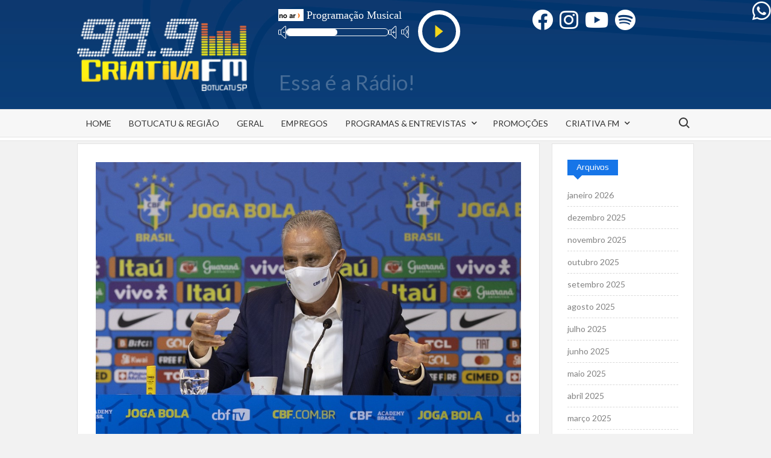

--- FILE ---
content_type: text/html; charset=UTF-8
request_url: https://criativafm.com/tite-fara-a-ultima-convocacao-de-2021-na-sexta-e-selecao-pode-nao-ter-jogadores-que-atuam-no-brasil/
body_size: 20314
content:
<!doctype html>
<html lang="pt-BR">
<head>
	<meta charset="UTF-8">
	<meta name="viewport" content="width=device-width">
	<link rel="profile" href="https://gmpg.org/xfn/11">

	<title>Tite fará a última convocação de 2021 na sexta, e Seleção pode não ter jogadores que atuam no Brasil &#8211; Criativa FM</title>
			 			 			 			 			 			 			 			 			 			 			 			 			 			 			 			 			 			 			 			 			 			 			 			 
<!-- Recent Posts Widget With Thumbnails: inline CSS -->
<style type='text/css'>
.rpwwt-widget ul { list-style: outside none none; margin-left: 0; margin-right: 0; padding-left: 0; padding-right: 0; }
.rpwwt-widget ul li { overflow: hidden; margin: 0 0 1.5em; }
.rpwwt-widget ul li:last-child { margin: 0; }
.rpwwt-widget .screen-reader-text {border: 0; clip: rect(1px, 1px, 1px, 1px); -webkit-clip-path: inset(50%); clip-path: inset(50%); height: 1px; margin: -1px; overflow: hidden; padding: 0; position: absolute !important; width: 1px; word-wrap: normal !important; word-break: normal; }
.rpwwt-widget .screen-reader-text:focus {background-color: #f1f1f1; border-radius: 3px; box-shadow: 0 0 2px 2px rgba(0, 0, 0, 0.6); clip: auto !important; -webkit-clip-path: none; clip-path: none; color: #21759b; display: block; font-size: 0.875rem; font-weight: 700; height: auto; right: 5px; line-height: normal; padding: 15px 23px 14px; text-decoration: none; top: 5px; width: auto; z-index: 100000; }
.rpwwt-widget ul li img { display: inline; float: left; margin: .3em .75em .75em 0; }
#rpwwt-recent-posts-widget-with-thumbnails-2 img { width: 150px; height: 150px; }
</style>
	<script type="text/javascript">function theChampLoadEvent(e){var t=window.onload;if(typeof window.onload!="function"){window.onload=e}else{window.onload=function(){t();e()}}}</script>
		<script type="text/javascript">var theChampDefaultLang = 'pt_BR', theChampCloseIconPath = 'https://criativafm.com/wp-content/plugins/super-socializer/images/close.png';</script>
		<script>var theChampSiteUrl = 'https://criativafm.com', theChampVerified = 0, theChampEmailPopup = 0, heateorSsMoreSharePopupSearchText = 'Search';</script>
			<script> var theChampFBKey = '', theChampFBLang = 'pt_BR', theChampFbLikeMycred = 0, theChampSsga = 0, theChampCommentNotification = 0, theChampHeateorFcmRecentComments = 0, theChampFbIosLogin = 0; </script>
						<script type="text/javascript">var theChampFBCommentUrl = 'https://criativafm.com/tite-fara-a-ultima-convocacao-de-2021-na-sexta-e-selecao-pode-nao-ter-jogadores-que-atuam-no-brasil/'; var theChampFBCommentColor = ''; var theChampFBCommentNumPosts = ''; var theChampFBCommentWidth = '100%'; var theChampFBCommentOrderby = ''; var theChampCommentingTabs = "wordpress,facebook,disqus", theChampGpCommentsUrl = 'https://criativafm.com/tite-fara-a-ultima-convocacao-de-2021-na-sexta-e-selecao-pode-nao-ter-jogadores-que-atuam-no-brasil/', theChampDisqusShortname = '', theChampScEnabledTabs = 'wordpress,fb', theChampScLabel = 'Leave a reply', theChampScTabLabels = {"wordpress":"Default Comments (0)","fb":"Facebook Comments","disqus":"Disqus Comments"}, theChampGpCommentsWidth = 0, theChampCommentingId = 'respond'</script>
						<script> var theChampSharingAjaxUrl = 'https://criativafm.com/wp-admin/admin-ajax.php', heateorSsFbMessengerAPI = 'https://www.facebook.com/dialog/send?app_id=595489497242932&display=popup&link=%encoded_post_url%&redirect_uri=%encoded_post_url%',heateorSsWhatsappShareAPI = 'web', heateorSsUrlCountFetched = [], heateorSsSharesText = 'Shares', heateorSsShareText = 'Share', theChampPluginIconPath = 'https://criativafm.com/wp-content/plugins/super-socializer/images/logo.png', theChampSaveSharesLocally = 0, theChampHorizontalSharingCountEnable = 0, theChampVerticalSharingCountEnable = 0, theChampSharingOffset = -10, theChampCounterOffset = -10, theChampMobileStickySharingEnabled = 0, heateorSsCopyLinkMessage = "Link copied.";
		var heateorSsHorSharingShortUrl = "https://criativafm.com/tite-fara-a-ultima-convocacao-de-2021-na-sexta-e-selecao-pode-nao-ter-jogadores-que-atuam-no-brasil/";var heateorSsVerticalSharingShortUrl = "https://criativafm.com/tite-fara-a-ultima-convocacao-de-2021-na-sexta-e-selecao-pode-nao-ter-jogadores-que-atuam-no-brasil/";		</script>
			<style type="text/css">
						.the_champ_button_instagram span.the_champ_svg,a.the_champ_instagram span.the_champ_svg{background:radial-gradient(circle at 30% 107%,#fdf497 0,#fdf497 5%,#fd5949 45%,#d6249f 60%,#285aeb 90%)}
					.the_champ_horizontal_sharing .the_champ_svg,.heateor_ss_standard_follow_icons_container .the_champ_svg{
					color: #fff;
				border-width: 0px;
		border-style: solid;
		border-color: transparent;
	}
		.the_champ_horizontal_sharing .theChampTCBackground{
		color:#666;
	}
		.the_champ_horizontal_sharing span.the_champ_svg:hover,.heateor_ss_standard_follow_icons_container span.the_champ_svg:hover{
				border-color: transparent;
	}
		.the_champ_vertical_sharing span.the_champ_svg,.heateor_ss_floating_follow_icons_container span.the_champ_svg{
					color: #fff;
				border-width: 0px;
		border-style: solid;
		border-color: transparent;
	}
		.the_champ_vertical_sharing .theChampTCBackground{
		color:#666;
	}
		.the_champ_vertical_sharing span.the_champ_svg:hover,.heateor_ss_floating_follow_icons_container span.the_champ_svg:hover{
						border-color: transparent;
		}
	@media screen and (max-width:783px){.the_champ_vertical_sharing{display:none!important}}</style>
	<meta name='robots' content='max-image-preview:large' />
<link rel='dns-prefetch' href='//fonts.googleapis.com' />
<link rel="alternate" type="application/rss+xml" title="Feed para Criativa FM &raquo;" href="https://criativafm.com/feed/" />
<link rel="alternate" type="application/rss+xml" title="Feed de comentários para Criativa FM &raquo;" href="https://criativafm.com/comments/feed/" />
<link rel="alternate" type="application/rss+xml" title="Feed de comentários para Criativa FM &raquo; Tite fará a última convocação de 2021 na sexta, e Seleção pode não ter jogadores que atuam no Brasil" href="https://criativafm.com/tite-fara-a-ultima-convocacao-de-2021-na-sexta-e-selecao-pode-nao-ter-jogadores-que-atuam-no-brasil/feed/" />
<link rel="alternate" title="oEmbed (JSON)" type="application/json+oembed" href="https://criativafm.com/wp-json/oembed/1.0/embed?url=https%3A%2F%2Fcriativafm.com%2Ftite-fara-a-ultima-convocacao-de-2021-na-sexta-e-selecao-pode-nao-ter-jogadores-que-atuam-no-brasil%2F" />
<link rel="alternate" title="oEmbed (XML)" type="text/xml+oembed" href="https://criativafm.com/wp-json/oembed/1.0/embed?url=https%3A%2F%2Fcriativafm.com%2Ftite-fara-a-ultima-convocacao-de-2021-na-sexta-e-selecao-pode-nao-ter-jogadores-que-atuam-no-brasil%2F&#038;format=xml" />
<style id='wp-img-auto-sizes-contain-inline-css' type='text/css'>
img:is([sizes=auto i],[sizes^="auto," i]){contain-intrinsic-size:3000px 1500px}
/*# sourceURL=wp-img-auto-sizes-contain-inline-css */
</style>
<link rel='stylesheet' id='dzsajx-css' href='https://criativafm.com/wp-content/plugins/dzs-ajaxer-lite-dynamic-page-load/assets/ajaxer.css?ver=ef53603bd44ec151c1a2921af3a7d55a' type='text/css' media='all' />
<style id='wp-emoji-styles-inline-css' type='text/css'>

	img.wp-smiley, img.emoji {
		display: inline !important;
		border: none !important;
		box-shadow: none !important;
		height: 1em !important;
		width: 1em !important;
		margin: 0 0.07em !important;
		vertical-align: -0.1em !important;
		background: none !important;
		padding: 0 !important;
	}
/*# sourceURL=wp-emoji-styles-inline-css */
</style>
<style id='wp-block-library-inline-css' type='text/css'>
:root{--wp-block-synced-color:#7a00df;--wp-block-synced-color--rgb:122,0,223;--wp-bound-block-color:var(--wp-block-synced-color);--wp-editor-canvas-background:#ddd;--wp-admin-theme-color:#007cba;--wp-admin-theme-color--rgb:0,124,186;--wp-admin-theme-color-darker-10:#006ba1;--wp-admin-theme-color-darker-10--rgb:0,107,160.5;--wp-admin-theme-color-darker-20:#005a87;--wp-admin-theme-color-darker-20--rgb:0,90,135;--wp-admin-border-width-focus:2px}@media (min-resolution:192dpi){:root{--wp-admin-border-width-focus:1.5px}}.wp-element-button{cursor:pointer}:root .has-very-light-gray-background-color{background-color:#eee}:root .has-very-dark-gray-background-color{background-color:#313131}:root .has-very-light-gray-color{color:#eee}:root .has-very-dark-gray-color{color:#313131}:root .has-vivid-green-cyan-to-vivid-cyan-blue-gradient-background{background:linear-gradient(135deg,#00d084,#0693e3)}:root .has-purple-crush-gradient-background{background:linear-gradient(135deg,#34e2e4,#4721fb 50%,#ab1dfe)}:root .has-hazy-dawn-gradient-background{background:linear-gradient(135deg,#faaca8,#dad0ec)}:root .has-subdued-olive-gradient-background{background:linear-gradient(135deg,#fafae1,#67a671)}:root .has-atomic-cream-gradient-background{background:linear-gradient(135deg,#fdd79a,#004a59)}:root .has-nightshade-gradient-background{background:linear-gradient(135deg,#330968,#31cdcf)}:root .has-midnight-gradient-background{background:linear-gradient(135deg,#020381,#2874fc)}:root{--wp--preset--font-size--normal:16px;--wp--preset--font-size--huge:42px}.has-regular-font-size{font-size:1em}.has-larger-font-size{font-size:2.625em}.has-normal-font-size{font-size:var(--wp--preset--font-size--normal)}.has-huge-font-size{font-size:var(--wp--preset--font-size--huge)}.has-text-align-center{text-align:center}.has-text-align-left{text-align:left}.has-text-align-right{text-align:right}.has-fit-text{white-space:nowrap!important}#end-resizable-editor-section{display:none}.aligncenter{clear:both}.items-justified-left{justify-content:flex-start}.items-justified-center{justify-content:center}.items-justified-right{justify-content:flex-end}.items-justified-space-between{justify-content:space-between}.screen-reader-text{border:0;clip-path:inset(50%);height:1px;margin:-1px;overflow:hidden;padding:0;position:absolute;width:1px;word-wrap:normal!important}.screen-reader-text:focus{background-color:#ddd;clip-path:none;color:#444;display:block;font-size:1em;height:auto;left:5px;line-height:normal;padding:15px 23px 14px;text-decoration:none;top:5px;width:auto;z-index:100000}html :where(.has-border-color){border-style:solid}html :where([style*=border-top-color]){border-top-style:solid}html :where([style*=border-right-color]){border-right-style:solid}html :where([style*=border-bottom-color]){border-bottom-style:solid}html :where([style*=border-left-color]){border-left-style:solid}html :where([style*=border-width]){border-style:solid}html :where([style*=border-top-width]){border-top-style:solid}html :where([style*=border-right-width]){border-right-style:solid}html :where([style*=border-bottom-width]){border-bottom-style:solid}html :where([style*=border-left-width]){border-left-style:solid}html :where(img[class*=wp-image-]){height:auto;max-width:100%}:where(figure){margin:0 0 1em}html :where(.is-position-sticky){--wp-admin--admin-bar--position-offset:var(--wp-admin--admin-bar--height,0px)}@media screen and (max-width:600px){html :where(.is-position-sticky){--wp-admin--admin-bar--position-offset:0px}}

/*# sourceURL=wp-block-library-inline-css */
</style><style id='wp-block-heading-inline-css' type='text/css'>
h1:where(.wp-block-heading).has-background,h2:where(.wp-block-heading).has-background,h3:where(.wp-block-heading).has-background,h4:where(.wp-block-heading).has-background,h5:where(.wp-block-heading).has-background,h6:where(.wp-block-heading).has-background{padding:1.25em 2.375em}h1.has-text-align-left[style*=writing-mode]:where([style*=vertical-lr]),h1.has-text-align-right[style*=writing-mode]:where([style*=vertical-rl]),h2.has-text-align-left[style*=writing-mode]:where([style*=vertical-lr]),h2.has-text-align-right[style*=writing-mode]:where([style*=vertical-rl]),h3.has-text-align-left[style*=writing-mode]:where([style*=vertical-lr]),h3.has-text-align-right[style*=writing-mode]:where([style*=vertical-rl]),h4.has-text-align-left[style*=writing-mode]:where([style*=vertical-lr]),h4.has-text-align-right[style*=writing-mode]:where([style*=vertical-rl]),h5.has-text-align-left[style*=writing-mode]:where([style*=vertical-lr]),h5.has-text-align-right[style*=writing-mode]:where([style*=vertical-rl]),h6.has-text-align-left[style*=writing-mode]:where([style*=vertical-lr]),h6.has-text-align-right[style*=writing-mode]:where([style*=vertical-rl]){rotate:180deg}
/*# sourceURL=https://criativafm.com/wp-includes/blocks/heading/style.min.css */
</style>
<style id='wp-block-paragraph-inline-css' type='text/css'>
.is-small-text{font-size:.875em}.is-regular-text{font-size:1em}.is-large-text{font-size:2.25em}.is-larger-text{font-size:3em}.has-drop-cap:not(:focus):first-letter{float:left;font-size:8.4em;font-style:normal;font-weight:100;line-height:.68;margin:.05em .1em 0 0;text-transform:uppercase}body.rtl .has-drop-cap:not(:focus):first-letter{float:none;margin-left:.1em}p.has-drop-cap.has-background{overflow:hidden}:root :where(p.has-background){padding:1.25em 2.375em}:where(p.has-text-color:not(.has-link-color)) a{color:inherit}p.has-text-align-left[style*="writing-mode:vertical-lr"],p.has-text-align-right[style*="writing-mode:vertical-rl"]{rotate:180deg}
/*# sourceURL=https://criativafm.com/wp-includes/blocks/paragraph/style.min.css */
</style>
<style id='global-styles-inline-css' type='text/css'>
:root{--wp--preset--aspect-ratio--square: 1;--wp--preset--aspect-ratio--4-3: 4/3;--wp--preset--aspect-ratio--3-4: 3/4;--wp--preset--aspect-ratio--3-2: 3/2;--wp--preset--aspect-ratio--2-3: 2/3;--wp--preset--aspect-ratio--16-9: 16/9;--wp--preset--aspect-ratio--9-16: 9/16;--wp--preset--color--black: #000000;--wp--preset--color--cyan-bluish-gray: #abb8c3;--wp--preset--color--white: #ffffff;--wp--preset--color--pale-pink: #f78da7;--wp--preset--color--vivid-red: #cf2e2e;--wp--preset--color--luminous-vivid-orange: #ff6900;--wp--preset--color--luminous-vivid-amber: #fcb900;--wp--preset--color--light-green-cyan: #7bdcb5;--wp--preset--color--vivid-green-cyan: #00d084;--wp--preset--color--pale-cyan-blue: #8ed1fc;--wp--preset--color--vivid-cyan-blue: #0693e3;--wp--preset--color--vivid-purple: #9b51e0;--wp--preset--gradient--vivid-cyan-blue-to-vivid-purple: linear-gradient(135deg,rgb(6,147,227) 0%,rgb(155,81,224) 100%);--wp--preset--gradient--light-green-cyan-to-vivid-green-cyan: linear-gradient(135deg,rgb(122,220,180) 0%,rgb(0,208,130) 100%);--wp--preset--gradient--luminous-vivid-amber-to-luminous-vivid-orange: linear-gradient(135deg,rgb(252,185,0) 0%,rgb(255,105,0) 100%);--wp--preset--gradient--luminous-vivid-orange-to-vivid-red: linear-gradient(135deg,rgb(255,105,0) 0%,rgb(207,46,46) 100%);--wp--preset--gradient--very-light-gray-to-cyan-bluish-gray: linear-gradient(135deg,rgb(238,238,238) 0%,rgb(169,184,195) 100%);--wp--preset--gradient--cool-to-warm-spectrum: linear-gradient(135deg,rgb(74,234,220) 0%,rgb(151,120,209) 20%,rgb(207,42,186) 40%,rgb(238,44,130) 60%,rgb(251,105,98) 80%,rgb(254,248,76) 100%);--wp--preset--gradient--blush-light-purple: linear-gradient(135deg,rgb(255,206,236) 0%,rgb(152,150,240) 100%);--wp--preset--gradient--blush-bordeaux: linear-gradient(135deg,rgb(254,205,165) 0%,rgb(254,45,45) 50%,rgb(107,0,62) 100%);--wp--preset--gradient--luminous-dusk: linear-gradient(135deg,rgb(255,203,112) 0%,rgb(199,81,192) 50%,rgb(65,88,208) 100%);--wp--preset--gradient--pale-ocean: linear-gradient(135deg,rgb(255,245,203) 0%,rgb(182,227,212) 50%,rgb(51,167,181) 100%);--wp--preset--gradient--electric-grass: linear-gradient(135deg,rgb(202,248,128) 0%,rgb(113,206,126) 100%);--wp--preset--gradient--midnight: linear-gradient(135deg,rgb(2,3,129) 0%,rgb(40,116,252) 100%);--wp--preset--font-size--small: 13px;--wp--preset--font-size--medium: 20px;--wp--preset--font-size--large: 36px;--wp--preset--font-size--x-large: 42px;--wp--preset--spacing--20: 0.44rem;--wp--preset--spacing--30: 0.67rem;--wp--preset--spacing--40: 1rem;--wp--preset--spacing--50: 1.5rem;--wp--preset--spacing--60: 2.25rem;--wp--preset--spacing--70: 3.38rem;--wp--preset--spacing--80: 5.06rem;--wp--preset--shadow--natural: 6px 6px 9px rgba(0, 0, 0, 0.2);--wp--preset--shadow--deep: 12px 12px 50px rgba(0, 0, 0, 0.4);--wp--preset--shadow--sharp: 6px 6px 0px rgba(0, 0, 0, 0.2);--wp--preset--shadow--outlined: 6px 6px 0px -3px rgb(255, 255, 255), 6px 6px rgb(0, 0, 0);--wp--preset--shadow--crisp: 6px 6px 0px rgb(0, 0, 0);}:where(.is-layout-flex){gap: 0.5em;}:where(.is-layout-grid){gap: 0.5em;}body .is-layout-flex{display: flex;}.is-layout-flex{flex-wrap: wrap;align-items: center;}.is-layout-flex > :is(*, div){margin: 0;}body .is-layout-grid{display: grid;}.is-layout-grid > :is(*, div){margin: 0;}:where(.wp-block-columns.is-layout-flex){gap: 2em;}:where(.wp-block-columns.is-layout-grid){gap: 2em;}:where(.wp-block-post-template.is-layout-flex){gap: 1.25em;}:where(.wp-block-post-template.is-layout-grid){gap: 1.25em;}.has-black-color{color: var(--wp--preset--color--black) !important;}.has-cyan-bluish-gray-color{color: var(--wp--preset--color--cyan-bluish-gray) !important;}.has-white-color{color: var(--wp--preset--color--white) !important;}.has-pale-pink-color{color: var(--wp--preset--color--pale-pink) !important;}.has-vivid-red-color{color: var(--wp--preset--color--vivid-red) !important;}.has-luminous-vivid-orange-color{color: var(--wp--preset--color--luminous-vivid-orange) !important;}.has-luminous-vivid-amber-color{color: var(--wp--preset--color--luminous-vivid-amber) !important;}.has-light-green-cyan-color{color: var(--wp--preset--color--light-green-cyan) !important;}.has-vivid-green-cyan-color{color: var(--wp--preset--color--vivid-green-cyan) !important;}.has-pale-cyan-blue-color{color: var(--wp--preset--color--pale-cyan-blue) !important;}.has-vivid-cyan-blue-color{color: var(--wp--preset--color--vivid-cyan-blue) !important;}.has-vivid-purple-color{color: var(--wp--preset--color--vivid-purple) !important;}.has-black-background-color{background-color: var(--wp--preset--color--black) !important;}.has-cyan-bluish-gray-background-color{background-color: var(--wp--preset--color--cyan-bluish-gray) !important;}.has-white-background-color{background-color: var(--wp--preset--color--white) !important;}.has-pale-pink-background-color{background-color: var(--wp--preset--color--pale-pink) !important;}.has-vivid-red-background-color{background-color: var(--wp--preset--color--vivid-red) !important;}.has-luminous-vivid-orange-background-color{background-color: var(--wp--preset--color--luminous-vivid-orange) !important;}.has-luminous-vivid-amber-background-color{background-color: var(--wp--preset--color--luminous-vivid-amber) !important;}.has-light-green-cyan-background-color{background-color: var(--wp--preset--color--light-green-cyan) !important;}.has-vivid-green-cyan-background-color{background-color: var(--wp--preset--color--vivid-green-cyan) !important;}.has-pale-cyan-blue-background-color{background-color: var(--wp--preset--color--pale-cyan-blue) !important;}.has-vivid-cyan-blue-background-color{background-color: var(--wp--preset--color--vivid-cyan-blue) !important;}.has-vivid-purple-background-color{background-color: var(--wp--preset--color--vivid-purple) !important;}.has-black-border-color{border-color: var(--wp--preset--color--black) !important;}.has-cyan-bluish-gray-border-color{border-color: var(--wp--preset--color--cyan-bluish-gray) !important;}.has-white-border-color{border-color: var(--wp--preset--color--white) !important;}.has-pale-pink-border-color{border-color: var(--wp--preset--color--pale-pink) !important;}.has-vivid-red-border-color{border-color: var(--wp--preset--color--vivid-red) !important;}.has-luminous-vivid-orange-border-color{border-color: var(--wp--preset--color--luminous-vivid-orange) !important;}.has-luminous-vivid-amber-border-color{border-color: var(--wp--preset--color--luminous-vivid-amber) !important;}.has-light-green-cyan-border-color{border-color: var(--wp--preset--color--light-green-cyan) !important;}.has-vivid-green-cyan-border-color{border-color: var(--wp--preset--color--vivid-green-cyan) !important;}.has-pale-cyan-blue-border-color{border-color: var(--wp--preset--color--pale-cyan-blue) !important;}.has-vivid-cyan-blue-border-color{border-color: var(--wp--preset--color--vivid-cyan-blue) !important;}.has-vivid-purple-border-color{border-color: var(--wp--preset--color--vivid-purple) !important;}.has-vivid-cyan-blue-to-vivid-purple-gradient-background{background: var(--wp--preset--gradient--vivid-cyan-blue-to-vivid-purple) !important;}.has-light-green-cyan-to-vivid-green-cyan-gradient-background{background: var(--wp--preset--gradient--light-green-cyan-to-vivid-green-cyan) !important;}.has-luminous-vivid-amber-to-luminous-vivid-orange-gradient-background{background: var(--wp--preset--gradient--luminous-vivid-amber-to-luminous-vivid-orange) !important;}.has-luminous-vivid-orange-to-vivid-red-gradient-background{background: var(--wp--preset--gradient--luminous-vivid-orange-to-vivid-red) !important;}.has-very-light-gray-to-cyan-bluish-gray-gradient-background{background: var(--wp--preset--gradient--very-light-gray-to-cyan-bluish-gray) !important;}.has-cool-to-warm-spectrum-gradient-background{background: var(--wp--preset--gradient--cool-to-warm-spectrum) !important;}.has-blush-light-purple-gradient-background{background: var(--wp--preset--gradient--blush-light-purple) !important;}.has-blush-bordeaux-gradient-background{background: var(--wp--preset--gradient--blush-bordeaux) !important;}.has-luminous-dusk-gradient-background{background: var(--wp--preset--gradient--luminous-dusk) !important;}.has-pale-ocean-gradient-background{background: var(--wp--preset--gradient--pale-ocean) !important;}.has-electric-grass-gradient-background{background: var(--wp--preset--gradient--electric-grass) !important;}.has-midnight-gradient-background{background: var(--wp--preset--gradient--midnight) !important;}.has-small-font-size{font-size: var(--wp--preset--font-size--small) !important;}.has-medium-font-size{font-size: var(--wp--preset--font-size--medium) !important;}.has-large-font-size{font-size: var(--wp--preset--font-size--large) !important;}.has-x-large-font-size{font-size: var(--wp--preset--font-size--x-large) !important;}
/*# sourceURL=global-styles-inline-css */
</style>

<style id='classic-theme-styles-inline-css' type='text/css'>
/*! This file is auto-generated */
.wp-block-button__link{color:#fff;background-color:#32373c;border-radius:9999px;box-shadow:none;text-decoration:none;padding:calc(.667em + 2px) calc(1.333em + 2px);font-size:1.125em}.wp-block-file__button{background:#32373c;color:#fff;text-decoration:none}
/*# sourceURL=/wp-includes/css/classic-themes.min.css */
</style>
<link rel='stylesheet' id='timesnews-style-css' href='https://criativafm.com/wp-content/themes/timesnews/style.css?ver=ef53603bd44ec151c1a2921af3a7d55a' type='text/css' media='all' />
<link rel='stylesheet' id='timesnews-blue-style-css' href='https://criativafm.com/wp-content/themes/timesnews/assets/css/blue-color.css?ver=ef53603bd44ec151c1a2921af3a7d55a' type='text/css' media='all' />
<link rel='stylesheet' id='fontawesome-css' href='https://criativafm.com/wp-content/themes/timesnews/assets/library/fontawesome/css/all.min.css?ver=ef53603bd44ec151c1a2921af3a7d55a' type='text/css' media='all' />
<link rel='stylesheet' id='timesnews-google-fonts-css' href='//fonts.googleapis.com/css?family=Play:400,700|Lato:400,400i,700&#038;subset=latin%2Clatin-ext' type='text/css' media='all' />
<link rel='stylesheet' id='the_champ_frontend_css-css' href='https://criativafm.com/wp-content/plugins/super-socializer/css/front.css?ver=7.14.5' type='text/css' media='all' />
<link rel='stylesheet' id='__EPYT__style-css' href='https://criativafm.com/wp-content/plugins/youtube-embed-plus/styles/ytprefs.min.css?ver=14.2.4' type='text/css' media='all' />
<style id='__EPYT__style-inline-css' type='text/css'>

                .epyt-gallery-thumb {
                        width: 33.333%;
                }
                
/*# sourceURL=__EPYT__style-inline-css */
</style>
<script type="text/javascript" src="https://criativafm.com/wp-includes/js/jquery/jquery.min.js?ver=3.7.1" id="jquery-core-js"></script>
<script type="text/javascript" src="https://criativafm.com/wp-includes/js/jquery/jquery-migrate.min.js?ver=3.4.1" id="jquery-migrate-js"></script>
<script type="text/javascript" src="https://criativafm.com/wp-content/plugins/dzs-ajaxer-lite-dynamic-page-load/assets/ajaxer.js?ver=9.012" id="dzsajx-js"></script>
<script type="text/javascript" src="https://criativafm.com/wp-content/themes/timesnews/assets/js/global.js?ver=1" id="timesnews-global-js"></script>
<script type="text/javascript" id="__ytprefs__-js-extra">
/* <![CDATA[ */
var _EPYT_ = {"ajaxurl":"https://criativafm.com/wp-admin/admin-ajax.php","security":"fe155d0202","gallery_scrolloffset":"20","eppathtoscripts":"https://criativafm.com/wp-content/plugins/youtube-embed-plus/scripts/","eppath":"https://criativafm.com/wp-content/plugins/youtube-embed-plus/","epresponsiveselector":"[\"iframe.__youtube_prefs__\",\"iframe[src*='youtube.com']\",\"iframe[src*='youtube-nocookie.com']\",\"iframe[data-ep-src*='youtube.com']\",\"iframe[data-ep-src*='youtube-nocookie.com']\",\"iframe[data-ep-gallerysrc*='youtube.com']\"]","epdovol":"1","version":"14.2.4","evselector":"iframe.__youtube_prefs__[src], iframe[src*=\"youtube.com/embed/\"], iframe[src*=\"youtube-nocookie.com/embed/\"]","ajax_compat":"","maxres_facade":"eager","ytapi_load":"light","pause_others":"","stopMobileBuffer":"1","facade_mode":"","not_live_on_channel":""};
//# sourceURL=__ytprefs__-js-extra
/* ]]> */
</script>
<script type="text/javascript" src="https://criativafm.com/wp-content/plugins/youtube-embed-plus/scripts/ytprefs.min.js?ver=14.2.4" id="__ytprefs__-js"></script>
<link rel="https://api.w.org/" href="https://criativafm.com/wp-json/" /><link rel="alternate" title="JSON" type="application/json" href="https://criativafm.com/wp-json/wp/v2/posts/2050" /><link rel="EditURI" type="application/rsd+xml" title="RSD" href="https://criativafm.com/xmlrpc.php?rsd" />

<link rel="canonical" href="https://criativafm.com/tite-fara-a-ultima-convocacao-de-2021-na-sexta-e-selecao-pode-nao-ter-jogadores-que-atuam-no-brasil/" />
<link rel='shortlink' href='https://criativafm.com/?p=2050' />
<script>

        window.dzsajx_settings = {
            site_url: "https://criativafm.com"
            ,enable_ajax: "on"
            ,unload_all_scripts_before_ajax: "on"
            ,content_container_selector: "#content"
            ,menu_selector: ".main-navigation ul.menu"
            ,menu_move_on_top_of_content: "off"
            ,transition: "none"
            ,preloader: "none"
            ,extra_items_to_be_recovered: ""
            ,extra_items_to_be_added: ""
            ,extra_items_to_be_added_before_elements: ""
            ,scripts_execute_after_ajax_call: "off"
            ,remove_document_ready: "off"
            ,scripts_reinit_document_ready: "on"
            ,scripts_to_reload: ""
            ,cache_pages: "off"
            ,classes_to_ignore: ""
            ,script_call_on_reinit: ""
            ,script_call_on_ready: ""
            ,disable_ajax_on_touch_devices: "off"
            ,update_body_class: "on"
            ,comment_form_selector: ".comment-form"
            ,comment_list_selector: ".comments-list"
            ,search_form_selector: ".searchform"
            ,translate_comment_submitted: "Comment Submited"
        };</script>
        <link rel="pingback" href="https://criativafm.com/xmlrpc.php"><link rel="icon" href="https://criativafm.com/wp-content/uploads/2021/07/favicon.png" sizes="32x32" />
<link rel="icon" href="https://criativafm.com/wp-content/uploads/2021/07/favicon.png" sizes="192x192" />
<link rel="apple-touch-icon" href="https://criativafm.com/wp-content/uploads/2021/07/favicon.png" />
<meta name="msapplication-TileImage" content="https://criativafm.com/wp-content/uploads/2021/07/favicon.png" />
		<style type="text/css" id="wp-custom-css">
			/*DESATIVA ANUNCIOS AUTOMÁTICOS DO GOOGLE
.google-auto-placed{
	display:none;
}*/

.icos_sociais{
	float:left;
	height:40px;
	width:280px;
	margin-top:5px;
	border:0px solid #fff080;
}
.fab{
	float:left;
	font-size:35px;
	color:#fff;	
	padding-left:11px;
}
.fab:hover{
	color:#f1f1f180;
}
.custom-logo-link img {
	height:120px;
}
.site-title{
	display:none;
}
.site-description{
	font-size:35px;
	color:#fafafa40;
	padding:0px;
	margin-top:-20px;
	margin-left:35px;
}
	.radio_player{
		width:310px; 
		border:0px solid #fff080;
		height:105px;
		padding:0px;
		margin-top:0px;
		margin-left:30px;
	}

	.author{
			display:none;
	}

.footers{
	position:relative;
	width:100%;
	height:140px;
	color: #ffffff;
	text-align: left;
	margin-bottom:70px;
}
.footer_logo{
	float:left;
	height:100px;
	margin-right:50px;
}
.footer_logo img{
	margin-top:8px;
	height:100px;
}
.footer_endereco{
	float:left;
	width:300px;
	color: #ffffff;
	text-align: left;
}
.footer_endereco2{
	position:relative;
	float:left;
	padding-left:50px;
	width:310px;
	color: #ffffff;
	text-align: left;
}
.fa-whatsapp{
	position:absolute;
	top:0px;
	right:0px;
}
.footer_developer{
	float:right;
	height:50px;
	margin-top:60px;
	color: #ffffff;
	text-align: left;
}

.slide-thumb img{
	width:100%;
	height:550px;
	overflow:hidden;
}

.main-banner{
	width:auto;
	overflow:hidden;
}

/*categorias
.entry-content-holder{
	position:relative;
	float:left;
}

.entry-content-holder .entry-meta{
	width:100%;	
	line-height:15px;
	height:25px;
	position:absolute;
	bottom:0px;
	left:0px;
	padding:0px;
	}

.entry-content-holder .entry-meta .cat-links{
	position:relative;
	float:left;
	width:65%;	
	margin-left:5px;
}

.entry-content-holder .entry-meta .posted-on{
	position:relative;
	float:right;
	text-align:right;	
	padding:0px;
	margin:0px;
}
*/

/*previsão do tempo*/
.previsao_tempo{
	width: 120px;
	height:25px;
	float:right;
	margin-top:50px;
	padding:0px;
	overflow:hidden;
	background: transparent;
	border:0px solid #000;
}

.blog-category-post-title{
	font-weight:600;
}

.blog-category-post-content .cat-links a{
	font-size:9px;
	padding-bottom:0px;
	margin-bottom:0px;
}

/*LOAD MORE*/
	.news_load_more{
		position:relative;
		border:0px solid #fff080;
		margin-bottom:30px;
		background:#f1f1f1;
		height:100px;
		overflow:hidden;
	}
	.img_news_load_more{
		position:relative;
		float:left;
		display:block;
		height:100px;
		border:0px solid #fff080;
	}
	.img_news_load_more .entry-meta{
		font-size:9px;
		padding:2px;
		color:#2196F3;
		text-align:right;
		line-height:12px;
		padding-right:3px;
		background:#000;
		height:12px;
		position:absolute;
		right:0px;
		bottom:0px;
	}
	.td_news_load_more{
		float:left;
		display:block;
		width:80%;
		padding-left:10px;
	}
	.titulo_news_load_more{
		float:left;
		display:block;
		padding:0px;
		margin-top:-3px;
		margin-bottom:0px;
	}
	.titulo_news_load_more a{
		font-size:18px;
		color:#2196F3;
	}
	.desc_news_load_more{
		float:left;
		font-size:15px;
		padding:0px;
	}	
	.leia_news_load_more a{
		position:absolute;
		bottom:0px;
		right:5px;
		font-size:14px;
		color:red;
	}
@media only screen and (max-width: 768px) {
	.header-banner{
	border:0px solid #fff080;
	position: absolute;
	width:60%;
	height:30px;
	left:70px;
	top:0;
	margin-top:8px;
	z-index:9999;		
	}

.main-banner{
	width:100%;
	height:180px;
	overflow:hidden;
}	
	
	.icos_sociais{	
	position: relative;
	width:160px;
	height:25px;
	margin-top:-8px;
	margin-left:20px;
	border:0px solid #fff080;	
	}
.fab{
	font-size:22px;
	color:#fff;	
	padding-left:10px;
}
.custom-logo{
	margin-left:-15px;	
	padding-left:0px;
}	
.site-description{
	font-size:35px;
	margin-top:-30px;
	margin-left:-50px;
}
.radio_player{
	margin-top:15px;
	margin-left:0px;
}	
	.slide-text-wrap{
		height:30px;
	}

/*previsão do tempo*/
.previsao_tempo{
	float:right;
	margin-top:-15px;
	padding:0px;
}

	.slide-text-content {
		height:30px;
		margin: 0px;
		padding: 0px;
	}		
	.slide-title {
		font-size: 10px;
		font-weight: normal;
		padding-left:7px;
	}	
	.slide-meta,.cat-links {
		display:none;
	}
	.slide-content {
		position:relative;
		overflow: hidden;
	}	
	.slide-thumb a img{
		width:100%;
		height:150px;
		vertical-align: middle;
		overflow:hidden;
	}
	
/*LOAD MORE*/	
	.news_load_more{
		position:relative;
		border:0px solid #fff080;
		margin-bottom:30px;
		background:#f1f1f1;
		height:auto;
		overflow:none;
	}	
	.size-alm-thumbnail{
		position:relative;
		width:100%;
		height:auto;
		display:block;
	}
	.img_news_load_more{
		position:relative;
		float:left;
		display:block;
		width:100%;
		height:auto;
		border:0px solid #fff080;
	}
	.td_news_load_more{
		position:relative;
		float:left;
		display:block;
		width:100%;
		border:0px solid #fff080;
		padding:5px;
		margin-top:10pxpx;
	}	
	.titulo_news_load_more{
		width:100%;
		display:block;
		line-height:18px;
	}
	.titulo_news_load_more a{
		font-size:16px;
		color:#2196F3;
		height:14px;
		line-height:14px;
	}	
	.entry-meta{
		font-size:9px;
		padding:none;
		margin-top:-12px;
		color:#2196F3;
		text-align:right;
		line-height:14px;
		padding-right:5px;
	}
	.desc_news_load_more{
		display:none;
	}	
.footer_endereco2{
	padding-left:0px;
}	
}

.pos_post{
	background-color: #fff;
	padding:30px;
}

.back-to-top {
	bottom: 64px;
	z-index: 9999;
}

.the_champ_sharing_container{
	width:200px;
	float:right;
}

.the_champ_sharing_title {
	color: #2196F3;
	font-size: 14px;
	border-top: 3px solid #2196F3;
}

.wp-block-image{
	position:relative;
}
.wp-block-image  figcaption{
	position:absolute;
	z-index:99999;
	width:100%;
	opacity:0.5;
	padding-left:5px;
	border:0px solid #fff080;
	color:blue;
	background:#f1f1f1;
	bottom:-15px;
}

.post-thumbnail  figcaption{
	position:absolute;
	z-index:99999;
	width:100%;
	opacity:0.8;
	padding-left:5px;
	border:0px solid #fff080;
	color:blue;
	background:#f1f1f1;
	bottom:0px;
}		</style>
		
<!-- Google tag CRIATIVA FM (gtag.js) NEW 10/01/23 --> 
<script async src="https://www.googletagmanager.com/gtag/js?id=G-GHQVP7C47R"></script>
<script>
  window.dataLayer = window.dataLayer || [];
  function gtag(){dataLayer.push(arguments);}
  gtag('js', new Date());

  gtag('config', 'G-GHQVP7C47R');
</script>


<script async src="https://www.google-analytics.com/analytics.js"></script>
<script async src="https://cdnjs.cloudflare.com/ajax/libs/autotrack/2.3.2/autotrack.js"></script>

<!--ANALYTICS GOOGLE CRIATIVA FM -->
<script>
window.ga=window.ga||function(){(ga.q=ga.q||[]).push(arguments)};ga.l=+new Date;
ga('create', 'UA-3585587-76', 'auto');

// Replace the following lines with the plugins you want to use.
ga('require', 'eventTracker');
ga('require', 'outboundLinkTracker');
ga('require', 'urlChangeTracker');

ga('send', 'pageview');
</script>

<!--AUTO ADS GOOGLE - PARA O GOOGLE ADICIONAR ANUNCIOS AUTOMATICAMENTE - REATIVADO 10/07/25 -->
<script async src="https://pagead2.googlesyndication.com/pagead/js/adsbygoogle.js?client=ca-pub-9639753498475621" crossorigin="anonymous"></script>

<!--AUTO ADS GOOGLE - PARA O GOOGLE ADICIONAR ANUNCIOS AUTOMATICAMENTE - DESATIVEI PQ COLOCA VÁRIOS ANÚNCIOS EM LUGARES NÃO DESEJADOS
<script async src="https://pagead2.googlesyndication.com/pagead/js/adsbygoogle.js?client=ca-pub-9639753498475621" crossorigin="anonymous"></script>
<div class="google-auto-placed" style="width: 100%; height: auto; clear: both; text-align: center;"><ins data-ad-format="auto" class="adsbygoogle adsbygoogle-noablate" data-ad-client="ca-pub-9639753498475621" data-adsbygoogle-status="done" style="display: block; margin: 10px auto; background-color: transparent; height: 280px;" data-ad-status="filled"><ins id="aswift_1_expand" style="display:inline-table;border:none;height:280px;margin:0;padding:0;position:relative;visibility:visible;width:1200px;background-color:transparent;" tabindex="0" title="Advertisement" aria-label="Advertisement"><ins id="aswift_1_anchor" style="display: block; border: none; height: 280px; margin: 0px; padding: 0px; position: relative; visibility: visible; width: 1200px; background-color: transparent; overflow: visible;"><iframe id="aswift_1" name="aswift_1" style="left:0;position:absolute;top:0;border:0;width:1200px;height:280px;" sandbox="allow-forms allow-popups allow-popups-to-escape-sandbox allow-same-origin allow-scripts allow-top-navigation-by-user-activation" width="1200" height="280" frameborder="0" src="https://googleads.g.doubleclick.net/pagead/ads?client=ca-pub-9639753498475621&amp;output=html&amp;h=280&amp;adk=1820858979&amp;adf=1157219414&amp;pi=t.aa~a.4127740628~rp.1&amp;w=1200&amp;fwrn=4&amp;fwrnh=100&amp;lmt=1628121497&amp;rafmt=1&amp;to=qs&amp;pwprc=3929619063&amp;psa=1&amp;format=1200x280&amp;url=https%3A%2F%2Fcriativafm.com%2F&amp;flash=0&amp;fwr=0&amp;pra=3&amp;rpe=1&amp;resp_fmts=3&amp;wgl=1&amp;fa=40&amp;adsid=ChAI8PWoiAYQhMehqNPvj6IvEkwAD2iaZKvDrYDYx22b_sxsN5kvsO1BErXuuzkky515wItAu4rGZv6DpRVIiZAi4kiJ8WM70S_2wxpCTeA5CU6z-Se0SW27xZDZCBbB&amp;uach=WyJXaW5kb3dzIiwiMTAuMCIsIng4NiIsIiIsIjkyLjAuNDUxNS4xMzEiLFtdLG51bGwsbnVsbCxudWxsXQ..&amp;tt_state=W3siaXNzdWVyT3JpZ2luIjoiaHR0cHM6Ly9hdHRlc3RhdGlvbi5hbmRyb2lkLmNvbSIsInN0YXRlIjo3fV0.&amp;dt=1628121497141&amp;bpp=3&amp;bdt=5357&amp;idt=3&amp;shv=r20210802&amp;mjsv=m202108040201&amp;ptt=9&amp;saldr=aa&amp;abxe=1&amp;cookie=ID%3Dff9f2a157620bf2c-22e58e03ddb3001e%3AT%3D1626792460%3ART%3D1626792460%3AS%3DALNI_MagLnJE_Htr-a5--qZ6L0aBqX4fuQ&amp;prev_fmts=1024x200&amp;nras=1&amp;correlator=6345603788987&amp;frm=20&amp;pv=1&amp;ga_vid=530882566.1626267025&amp;ga_sid=1628121495&amp;ga_hid=26139875&amp;ga_fc=0&amp;u_tz=-180&amp;u_his=2&amp;u_java=0&amp;u_h=1080&amp;u_w=1920&amp;u_ah=1040&amp;u_aw=1920&amp;u_cd=24&amp;u_nplug=3&amp;u_nmime=4&amp;adx=352&amp;ady=42&amp;biw=1903&amp;bih=969&amp;scr_x=0&amp;scr_y=0&amp;eid=21066428%2C20211866%2C21067496&amp;oid=3&amp;psts=AGkb-H-t44MMUEj1OVq-Ekb4yfRNNqsxV-22-qwDnKXLiCiDXS3C25CYTHbrqvFatprBtmtUl5zm671YS0q2Fj0WKw&amp;pvsid=4134750208240612&amp;pem=162&amp;eae=0&amp;fc=896&amp;brdim=0%2C0%2C0%2C0%2C1920%2C0%2C1920%2C1040%2C1920%2C969&amp;vis=1&amp;rsz=%7C%7Cs%7C&amp;abl=NS&amp;fu=128&amp;bc=31&amp;jar=2021-07-12-23&amp;ifi=2&amp;uci=a!2&amp;fsb=1&amp;xpc=XtFWVifuMs&amp;p=https%3A//criativafm.com&amp;dtd=17" marginwidth="0" marginheight="0" vspace="0" hspace="0" allowtransparency="true" scrolling="no" allowfullscreen="true" allow="attribution-reporting" data-google-container-id="a!2" data-google-query-id="COzS5ZzJmPICFdQN4AodxZUHgw" data-load-complete="true"></iframe></ins></ins></ins></div>
<ins class="adsbygoogle" style="display:inline-block;width:300px;height:600px" data-ad-client="ca-pub-9639753498475621" data-ad-slot="7858849949"></ins>
-->
	 
<!--ANALYTICS GOOGLE CRIATIVA FM
<!-- Global site tag (gtag.js) - Google Analytics 
<script async src="https://www.googletagmanager.com/gtag/js?id=UA-3585587-76"></script>
<script>
  window.dataLayer = window.dataLayer || [];
  function gtag(){dataLayer.push(arguments);}
  gtag('js', new Date());

  gtag('config', 'UA-3585587-76');
</script>
-->
	
</head>

<body class="wp-singular post-template-default single single-post postid-2050 single-format-standard wp-custom-logo wp-theme-timesnews dzsajx-enable-reinit rw-area has-sidebar second-design">
	<div id="page" class="site">
	<a class="skip-link screen-reader-text" href="#content">Skip to content</a>
	
	
	<header id="masthead" class="site-header">
		<div id="main-header" class="main-header">
			<div class="navigation-top">
        		<div class="wrap">
            	<div id="site-header-menu" class="site-header-menu">
               	<nav class="main-navigation" aria-label="Primary Menu" role="navigation">
							    <button class="menu-toggle" aria-controls="primary-menu" aria-expanded="false">
        <span class="toggle-text">Menu</span>
        <span class="toggle-bar"></span>
    </button>

    <ul id="primary-menu" class="menu nav-menu"><li id="menu-item-38" class="menu-item menu-item-type-post_type menu-item-object-page menu-item-home menu-item-38"><a href="https://criativafm.com/">Home</a></li>
<li id="menu-item-39" class="menu-item menu-item-type-taxonomy menu-item-object-category menu-item-39 category-color-2"><a href="https://criativafm.com/news/botucatu-regiao/">Botucatu &amp; Região</a></li>
<li id="menu-item-40" class="menu-item menu-item-type-taxonomy menu-item-object-category current-post-ancestor current-menu-parent current-post-parent menu-item-40 category-color-3"><a href="https://criativafm.com/news/geral/">Geral</a></li>
<li id="menu-item-81" class="menu-item menu-item-type-taxonomy menu-item-object-category menu-item-81 category-color-5"><a href="https://criativafm.com/news/geral/empregos/">Empregos</a></li>
<li id="menu-item-464" class="menu-item menu-item-type-taxonomy menu-item-object-category menu-item-has-children menu-item-464 category-color-28"><a href="https://criativafm.com/news/programas-entrevistas/">Programas &amp; Entrevistas</a>
<ul class="sub-menu">
	<li id="menu-item-465" class="menu-item menu-item-type-post_type menu-item-object-post menu-item-465"><a href="https://criativafm.com/bom-dia-criativa/">Bom Dia Criativa</a></li>
	<li id="menu-item-466" class="menu-item menu-item-type-post_type menu-item-object-post menu-item-466"><a href="https://criativafm.com/todo-mundo-on/">Todo Mundo ON</a></li>
</ul>
</li>
<li id="menu-item-4448" class="menu-item menu-item-type-taxonomy menu-item-object-category menu-item-4448 category-color-8"><a href="https://criativafm.com/news/promocoes/">Promoções</a></li>
<li id="menu-item-74" class="menu-item menu-item-type-custom menu-item-object-custom menu-item-has-children menu-item-74"><a href="#">Criativa FM</a>
<ul class="sub-menu">
	<li id="menu-item-76" class="menu-item menu-item-type-post_type menu-item-object-page menu-item-76"><a href="https://criativafm.com/sobre/">Sobre a CRIATIVA FM</a></li>
	<li id="menu-item-75" class="menu-item menu-item-type-post_type menu-item-object-page menu-item-75"><a href="https://criativafm.com/anuncie-na-criativa-fm/">Anuncie na Criativa</a></li>
</ul>
</li>
</ul>						 </nav><!-- #site-navigation -->
						 									<button type="button" class="search-toggle"><span><span class="screen-reader-text">Search for:</span></span></button>
								           		</div>
        		</div><!-- .wrap -->
			</div><!-- .navigation-top -->
			<div class="search-container-wrap">
    <div class="search-container">
        <form role="search" method="get" class="search" action="https://criativafm.com/"  role="search"> 
            <label for='s' class='screen-reader-text'>Search</label> 
                <input class="search-field" placeholder="Search&hellip;" name="s" type="search"> 
                <input class="search-submit" value="Search" type="submit">
        </form>
    </div><!-- .search-container -->
</div><!-- .search-container-wrap -->
    

			<div class="main-header-brand">
									<!--<div class="secondary-nav-wrap">
						<div class="wrap">
															<div class="header-social-menu">

									
								</div><!-- .header-social-menu -->
													<!--</div><!-- .wrap -->
					<!--</div><!-- .secondary-nav-wrap -->
				
				<div class="header-brand"  style="background-image: url('https://criativafm.com/wp-content/uploads/2021/07/testi-bg.jpg');">
					<div class="wrap">
						<div class="header-brand-content">
							    <div class="site-branding">
        <a href="https://criativafm.com/" class="custom-logo-link" rel="home"><img width="221" height="94" src="https://criativafm.com/wp-content/uploads/2021/07/logo2.png" class="custom-logo" alt="Criativa FM" decoding="async" /></a>        <div class="site-branding-text">
		
			<iframe class="radio_player" src="https://criativafm.com/playersite/iframe.html" frameborder="0" allowtransparency="true" scrolling="no"></iframe>

                            <p class="site-title"><a href="https://criativafm.com/" rel="home">Criativa FM</a></p>
                                <p class="site-description">Essa é a Rádio!</p>
            
        </div><!-- .site-branding-text -->
    </div><!-- .site-branding -->


							<div class="header-right">
								<div class="header-banner">

									<section id="custom_html-2" class="widget_text widget widget_custom_html"><div class="textwidget custom-html-widget"><div class="icos_sociais">
<a class="fab fa-whatsapp" href="https://api.whatsapp.com/send?phone=5514996659890" target="_blank"></a>
<a class="fab fa-facebook" href="https://facebook.com/radiocriativafm" target="_blank"></a>
<a class="fab fa-instagram" href="https://instagram.com/criativafm989" target="_blank"></a>
<a class="fab fa-youtube" href="https://youtube.com/RádioCriativaFM" target="_blank"></a>
<a class="fab fa-spotify" href="https://open.spotify.com/show/4MdGPwVq8LCTCodoFxSjnQ" target="_blank"></a>
</div></div></section>								</div><!-- .header-banner -->
							</div><!-- .header-right -->
						</div><!-- .header-brand-content -->
					</div><!-- .wrap -->
				</div><!-- .header-brand -->

				<div id="nav-sticker">
					<div class="navigation-top">
						<div class="wrap">
							<div id="site-header-menu" class="site-header-menu">
								<nav id="site-navigation" class="main-navigation" aria-label="Primary Menu">
								    <button class="menu-toggle" aria-controls="primary-menu" aria-expanded="false">
        <span class="toggle-text">Menu</span>
        <span class="toggle-bar"></span>
    </button>

    <ul id="primary-menu" class="menu nav-menu"><li class="menu-item menu-item-type-post_type menu-item-object-page menu-item-home menu-item-38"><a href="https://criativafm.com/">Home</a></li>
<li class="menu-item menu-item-type-taxonomy menu-item-object-category menu-item-39 category-color-2"><a href="https://criativafm.com/news/botucatu-regiao/">Botucatu &amp; Região</a></li>
<li class="menu-item menu-item-type-taxonomy menu-item-object-category current-post-ancestor current-menu-parent current-post-parent menu-item-40 category-color-3"><a href="https://criativafm.com/news/geral/">Geral</a></li>
<li class="menu-item menu-item-type-taxonomy menu-item-object-category menu-item-81 category-color-5"><a href="https://criativafm.com/news/geral/empregos/">Empregos</a></li>
<li class="menu-item menu-item-type-taxonomy menu-item-object-category menu-item-has-children menu-item-464 category-color-28"><a href="https://criativafm.com/news/programas-entrevistas/">Programas &amp; Entrevistas</a>
<ul class="sub-menu">
	<li class="menu-item menu-item-type-post_type menu-item-object-post menu-item-465"><a href="https://criativafm.com/bom-dia-criativa/">Bom Dia Criativa</a></li>
	<li class="menu-item menu-item-type-post_type menu-item-object-post menu-item-466"><a href="https://criativafm.com/todo-mundo-on/">Todo Mundo ON</a></li>
</ul>
</li>
<li class="menu-item menu-item-type-taxonomy menu-item-object-category menu-item-4448 category-color-8"><a href="https://criativafm.com/news/promocoes/">Promoções</a></li>
<li class="menu-item menu-item-type-custom menu-item-object-custom menu-item-has-children menu-item-74"><a href="#">Criativa FM</a>
<ul class="sub-menu">
	<li class="menu-item menu-item-type-post_type menu-item-object-page menu-item-76"><a href="https://criativafm.com/sobre/">Sobre a CRIATIVA FM</a></li>
	<li class="menu-item menu-item-type-post_type menu-item-object-page menu-item-75"><a href="https://criativafm.com/anuncie-na-criativa-fm/">Anuncie na Criativa</a></li>
</ul>
</li>
</ul>								</nav><!-- #site-navigation -->
	            												<button type="button" class="search-toggle"><span><span class="screen-reader-text">Search for:</span></span></button>
															</div>
        				</div><!-- .wrap -->
     				</div><!-- .navigation-top -->
     			</div><!-- #nav-sticker -->
     			<div class="search-container-wrap">
    <div class="search-container">
        <form role="search" method="get" class="search" action="https://criativafm.com/"  role="search"> 
            <label for='s' class='screen-reader-text'>Search</label> 
                <input class="search-field" placeholder="Search&hellip;" name="s" type="search"> 
                <input class="search-submit" value="Search" type="submit">
        </form>
    </div><!-- .search-container -->
</div><!-- .search-container-wrap -->
    
								<!--</div><!-- .top-header-inner -->
							<!--</div><!-- .top-header -->
<!--
							<div class="clock">
								<div id="date"></div>
								<div id="time"></div>
							</div>
						</div><!-- .wrap -->
					<!--</div><!-- .flash-news-holder -->
				
			</div><!-- .main-header-brand -->
		</div><!-- .main-header -->
	</header><!-- #masthead -->

	<div id="content" class="site-content">
		<div class="site-content-cell"><div class="wrap">
	<div id="primary" class="content-area">
		<main id="main" class="site-main">

		
<article id="post-2050" class="post-2050 post type-post status-publish format-standard has-post-thumbnail hentry category-esportes category-geral entry">
	
			<div class="post-thumbnail">
				<img width="1008" height="672" src="https://criativafm.com/wp-content/uploads/2021/10/51511122566-1f5e5686af-k.jpg" class="attachment-post-thumbnail size-post-thumbnail wp-post-image" alt="" decoding="async" fetchpriority="high" srcset="https://criativafm.com/wp-content/uploads/2021/10/51511122566-1f5e5686af-k.jpg 1008w, https://criativafm.com/wp-content/uploads/2021/10/51511122566-1f5e5686af-k-300x200.jpg 300w, https://criativafm.com/wp-content/uploads/2021/10/51511122566-1f5e5686af-k-768x512.jpg 768w" sizes="(max-width: 1008px) 100vw, 1008px" />				<!-- gambiarra celso - mostra a legenda da imagem destacada - adicionar a classe para funcionar-->
				<figcaption></figcaption>
				<!-- fim da gambiarra -->				
			</div><!-- .post-thumbnail -->

		
	<div class="entry-content-holder">
		<header class="entry-header">

		
				<div class="entry-meta">

					
		<span class="cat-links">
		
			<a class="category-color-14" href="https://criativafm.com/news/geral/esportes/">Esportes</a>
		
			<a class="category-color-3" href="https://criativafm.com/news/geral/">Geral</a>
				</span>
	
				</div><!-- .entry-meta -->
			<h1 class="entry-title">Tite fará a última convocação de 2021 na sexta, e Seleção pode não ter jogadores que atuam no Brasil</h1>
		<div class="entry-meta">
			<span class="posted-on"><a href="https://criativafm.com/tite-fara-a-ultima-convocacao-de-2021-na-sexta-e-selecao-pode-nao-ter-jogadores-que-atuam-no-brasil/" rel="bookmark"><time class="entry-date published" datetime="2021-10-26T15:26:51-03:00">26 de outubro de 2021</time></a></span>		</div><!-- .entry-meta -->

		
	</header><!-- .entry-header -->

	<div class="entry-content">
		
<h3 class="wp-block-heading">Técnico vai escolher jogadores para as partidas contra Colômbia e Argentina, pelas Eliminatórias. Mais de um ano e meio depois, imprensa voltará a ter acesso presencial à entrevista do técnico</h3>



<p>O técnico Tite fará na manhã de sexta-feira a última convocação da seleção brasileira em 2021. Ele chamará pelo menos 23 jogadores para as partidas das Eliminatórias da Copa do Mundo contra a <strong>Colômbia</strong>, dia 11, na Neo Química Arena, em São Paulo, e <strong>Argentina</strong>, dia 16, em San Juan.</p>



<p>A lista pode não contar com jogadores que atuam no Brasil. A possibilidade é discutida internamente na CBF há algumas semanas e visa não comprometer ainda mais o calendário do futebol nacional.</p>



<p>A situação confortável da Seleção nas Eliminatórias, com a classificação para a Copa do Catar já praticamente garantida, fez com que tal ideia ganhasse força. A informação foi divulgada inicialmente pela &#8220;ESPN&#8221;.</p>



<p>Este já era um pedido de clubes brasileiros desde as últimas rodadas das Eliminatórias e ganhou força no mês passado, quando a CBF não adiou os jogos das equipes que tiveram atletas convocados.</p>



<p>A última lista de Tite contou com jogadores de Atlético-MG, Flamengo, Internacional e Palmeiras.</p>



<p>Os próximos jogos da Seleção acontecerão em meio às rodadas 31, 32 e 33 do Brasileirão. O duelo contra a Argentina será 11 dias antes da final da Libertadores.</p>



<p>Essa será a primeira convocação de Tite que contará com a presença de jornalistas desde o início da pandemia. A última vez que a imprensa pôde participar da entrevista do treinador presencialmente foi em março do ano passado.</p>



<p>O Brasil está invicto nas Eliminatórias após 11 jogos e é o líder com 31 pontos. Desde que a competição passou a ser disputada em formato de pontos corridos, nunca uma seleção ficou fora da Copa do Mundo obtendo essa pontuação.</p>



<p>Fonte: <a href="https://ge.globo.com/futebol/selecao-brasileira/noticia/noticias-selecao-brasileira-convocacao-tite-clubes-brasil-colombia-argentina.ghtml" data-type="URL" data-id="https://ge.globo.com/futebol/selecao-brasileira/noticia/noticias-selecao-brasileira-convocacao-tite-clubes-brasil-colombia-argentina.ghtml" target="_blank" rel="noreferrer noopener">ge</a></p>
<div style='clear:both'></div><div  class='the_champ_sharing_container the_champ_horizontal_sharing' data-super-socializer-href="https://criativafm.com/tite-fara-a-ultima-convocacao-de-2021-na-sexta-e-selecao-pode-nao-ter-jogadores-que-atuam-no-brasil/"><div class='the_champ_sharing_title' style="font-weight:bold" >Compartilhe nas Redes Sociais</div><div class="the_champ_sharing_ul"><a aria-label="Facebook" class="the_champ_facebook" href="https://www.facebook.com/sharer/sharer.php?u=https%3A%2F%2Fcriativafm.com%2Ftite-fara-a-ultima-convocacao-de-2021-na-sexta-e-selecao-pode-nao-ter-jogadores-que-atuam-no-brasil%2F" title="Facebook" rel="nofollow noopener" target="_blank" style="font-size:24px!important;box-shadow:none;display:inline-block;vertical-align:middle"><span class="the_champ_svg" style="background-color:#0765FE;width:35px;height:35px;border-radius:999px;display:inline-block;opacity:1;float:left;font-size:24px;box-shadow:none;display:inline-block;font-size:16px;padding:0 4px;vertical-align:middle;background-repeat:repeat;overflow:hidden;padding:0;cursor:pointer;box-sizing:content-box"><svg style="display:block;border-radius:999px;" focusable="false" aria-hidden="true" xmlns="http://www.w3.org/2000/svg" width="100%" height="100%" viewBox="0 0 32 32"><path fill="#fff" d="M28 16c0-6.627-5.373-12-12-12S4 9.373 4 16c0 5.628 3.875 10.35 9.101 11.647v-7.98h-2.474V16H13.1v-1.58c0-4.085 1.849-5.978 5.859-5.978.76 0 2.072.15 2.608.298v3.325c-.283-.03-.775-.045-1.386-.045-1.967 0-2.728.745-2.728 2.683V16h3.92l-.673 3.667h-3.247v8.245C23.395 27.195 28 22.135 28 16Z"></path></svg></span></a><a aria-label="Instagram" class="the_champ_button_instagram" href="https://www.instagram.com/criativafm989" title="Instagram" rel="nofollow noopener" target="_blank" style="font-size:24px!important;box-shadow:none;display:inline-block;vertical-align:middle"><span class="the_champ_svg" style="background-color:#53beee;width:35px;height:35px;border-radius:999px;display:inline-block;opacity:1;float:left;font-size:24px;box-shadow:none;display:inline-block;font-size:16px;padding:0 4px;vertical-align:middle;background-repeat:repeat;overflow:hidden;padding:0;cursor:pointer;box-sizing:content-box"><svg style="display:block;border-radius:999px;" version="1.1" viewBox="-10 -10 148 148" width="100%" height="100%" xml:space="preserve" xmlns="http://www.w3.org/2000/svg" xmlns:xlink="http://www.w3.org/1999/xlink"><g><g><path d="M86,112H42c-14.336,0-26-11.663-26-26V42c0-14.337,11.664-26,26-26h44c14.337,0,26,11.663,26,26v44 C112,100.337,100.337,112,86,112z M42,24c-9.925,0-18,8.074-18,18v44c0,9.925,8.075,18,18,18h44c9.926,0,18-8.075,18-18V42 c0-9.926-8.074-18-18-18H42z" fill="#fff"></path></g><g><path d="M64,88c-13.234,0-24-10.767-24-24c0-13.234,10.766-24,24-24s24,10.766,24,24C88,77.233,77.234,88,64,88z M64,48c-8.822,0-16,7.178-16,16s7.178,16,16,16c8.822,0,16-7.178,16-16S72.822,48,64,48z" fill="#fff"></path></g><g><circle cx="89.5" cy="38.5" fill="#fff" r="5.5"></circle></g></g></svg></span></a><a aria-label="Whatsapp" class="the_champ_whatsapp" href="https://api.whatsapp.com/send?text=Tite%20far%C3%A1%20a%20%C3%BAltima%20convoca%C3%A7%C3%A3o%20de%202021%20na%20sexta%2C%20e%20Sele%C3%A7%C3%A3o%20pode%20n%C3%A3o%20ter%20jogadores%20que%20atuam%20no%20Brasil https%3A%2F%2Fcriativafm.com%2Ftite-fara-a-ultima-convocacao-de-2021-na-sexta-e-selecao-pode-nao-ter-jogadores-que-atuam-no-brasil%2F" title="Whatsapp" rel="nofollow noopener" target="_blank" style="font-size:24px!important;box-shadow:none;display:inline-block;vertical-align:middle"><span class="the_champ_svg" style="background-color:#55eb4c;width:35px;height:35px;border-radius:999px;display:inline-block;opacity:1;float:left;font-size:24px;box-shadow:none;display:inline-block;font-size:16px;padding:0 4px;vertical-align:middle;background-repeat:repeat;overflow:hidden;padding:0;cursor:pointer;box-sizing:content-box"><svg style="display:block;border-radius:999px;" focusable="false" aria-hidden="true" xmlns="http://www.w3.org/2000/svg" width="100%" height="100%" viewBox="-6 -5 40 40"><path class="the_champ_svg_stroke the_champ_no_fill" stroke="#fff" stroke-width="2" fill="none" d="M 11.579798566743314 24.396926207859085 A 10 10 0 1 0 6.808479557110079 20.73576436351046"></path><path d="M 7 19 l -1 6 l 6 -1" class="the_champ_no_fill the_champ_svg_stroke" stroke="#fff" stroke-width="2" fill="none"></path><path d="M 10 10 q -1 8 8 11 c 5 -1 0 -6 -1 -3 q -4 -3 -5 -5 c 4 -2 -1 -5 -1 -4" fill="#fff"></path></svg></span></a><a class="the_champ_more" title="More" rel="nofollow noopener" style="font-size:24px!important;border:0;box-shadow:none;display:inline-block!important;font-size:16px;padding:0 4px;vertical-align: middle;display:inline;" href="https://criativafm.com/tite-fara-a-ultima-convocacao-de-2021-na-sexta-e-selecao-pode-nao-ter-jogadores-que-atuam-no-brasil/" onclick="event.preventDefault()"><span class="the_champ_svg" style="background-color:#ee8e2d;width:35px;height:35px;border-radius:999px;display:inline-block!important;opacity:1;float:left;font-size:32px!important;box-shadow:none;display:inline-block;font-size:16px;padding:0 4px;vertical-align:middle;display:inline;background-repeat:repeat;overflow:hidden;padding:0;cursor:pointer;box-sizing:content-box;" onclick="theChampMoreSharingPopup(this, 'https://criativafm.com/tite-fara-a-ultima-convocacao-de-2021-na-sexta-e-selecao-pode-nao-ter-jogadores-que-atuam-no-brasil/', 'Tite%20far%C3%A1%20a%20%C3%BAltima%20convoca%C3%A7%C3%A3o%20de%202021%20na%20sexta%2C%20e%20Sele%C3%A7%C3%A3o%20pode%20n%C3%A3o%20ter%20jogadores%20que%20atuam%20no%20Brasil', '' )"><svg xmlns="http://www.w3.org/2000/svg" xmlns:xlink="http://www.w3.org/1999/xlink" viewBox="-.3 0 32 32" version="1.1" width="100%" height="100%" style="display:block;border-radius:999px;" xml:space="preserve"><g><path fill="#fff" d="M18 14V8h-4v6H8v4h6v6h4v-6h6v-4h-6z" fill-rule="evenodd"></path></g></svg></span></a></div></div><div style='clear:both'></div>
	</div><!-- .entry-content -->

		</div><!-- .entry-content-holder -->
</article><!-- #post-2050 -->
<div class="pos_post">
<div id="rpwwt-recent-posts-widget-with-thumbnails-2" class="rpwwt-widget">
	<ul>
		<li><a href="https://criativafm.com/botucatu-tera-sol-e-variacao-de-nuvens-no-fim-de-semana/"><img width="150" height="150" src="https://criativafm.com/wp-content/uploads/2025/09/Botucatu-tempo-1156x650-1-150x150.jpeg" class="attachment-thumbnail size-thumbnail wp-post-image" alt="" decoding="async" loading="lazy" /><span class="rpwwt-post-title">Botucatu terá sol e variação de nuvens no fim de semana</span></a><div class="rpwwt-post-date">23 de janeiro de 2026</div><div class="rpwwt-post-excerpt">A atuação de um sistema de alta pressão atmosférica mantém o tempo estável em grande parte do estado de São Paulo e garante o predomínio de sol com variação de nuvens em Botucatu ao longo do fim de <span class="rpwwt-post-excerpt-more"> […]</span></div></li>
		<li><a href="https://criativafm.com/caso-de-importunacao-sexual-e-registrado-em-unidade-da-fundacao-casa-em-botucatu/"><img width="150" height="150" src="https://criativafm.com/wp-content/uploads/2025/12/WhatsApp-Image-2025-12-30-at-16.47.04-150x150.jpeg" class="attachment-thumbnail size-thumbnail wp-post-image" alt="" decoding="async" loading="lazy" /><span class="rpwwt-post-title">Caso de importunação sexual é registrado em unidade da Fundação CASA em Botucatu</span></a><div class="rpwwt-post-date">23 de janeiro de 2026</div><div class="rpwwt-post-excerpt">A Delegacia de Defesa da Mulher (DDM) de Botucatu apura uma denúncia de importunação sexual registrada em uma unidade prisional do município. O caso foi formalizado no dia 9 de dezembro de 2025 e se <span class="rpwwt-post-excerpt-more"> […]</span></div></li>
		<li><a href="https://criativafm.com/agencias-do-inss-abrem-para-atendimento-extra-neste-sabado-e-domingo/"><img width="150" height="150" src="https://criativafm.com/wp-content/uploads/2021/11/inss_rj_1409201583-150x150.jpg" class="attachment-thumbnail size-thumbnail wp-post-image" alt="" decoding="async" loading="lazy" /><span class="rpwwt-post-title">Agências do INSS abrem para atendimento extra neste sábado e domingo</span></a><div class="rpwwt-post-date">23 de janeiro de 2026</div><div class="rpwwt-post-excerpt">As agências do Instituto Nacional do Seguro Social (INSS) em todo o país abrirão para atendimento presencial extra neste sábado (24) e domingo (25).&nbsp;O objetivo é antecipar agendamentos e <span class="rpwwt-post-excerpt-more"> […]</span></div></li>
		<li><a href="https://criativafm.com/profissionais-de-saude-da-regiao-de-botucatu-comecam-a-receber-a-vacina-contra-a-dengue-nesta-sexta/"><img width="150" height="150" src="https://criativafm.com/wp-content/uploads/2026/01/vacina-150x150.jpeg" class="attachment-thumbnail size-thumbnail wp-post-image" alt="" decoding="async" loading="lazy" /><span class="rpwwt-post-title">Profissionais de saúde da região de Botucatu começam a receber a vacina contra a dengue nesta sexta</span></a><div class="rpwwt-post-date">23 de janeiro de 2026</div><div class="rpwwt-post-excerpt">O Governo de São Paulo inicia nesta sexta-feira (23) a aplicação da vacina Butantan-DV, imunizante 100% brasileiro desenvolvido pelo Instituto Butantan, que protege contra os quatro sorotipos da <span class="rpwwt-post-excerpt-more"> […]</span></div></li>
		<li><a href="https://criativafm.com/forcas-de-seguranca-realizam-operacao-integrada-em-botucatu/"><img width="150" height="150" src="https://criativafm.com/wp-content/uploads/2026/01/drogas-1-150x150.jpeg" class="attachment-thumbnail size-thumbnail wp-post-image" alt="" decoding="async" loading="lazy" /><span class="rpwwt-post-title">Forças de Segurança realizam operação integrada em Botucatu</span></a><div class="rpwwt-post-date">23 de janeiro de 2026</div><div class="rpwwt-post-excerpt">Nesta manhã, dia 23 de janeiro, foi deflagrada uma operação integrada com as Forças de Segurança no bairro Cachoeirinha, com foco no combate ao tráfico de drogas. A ação resultou na vistoria de três <span class="rpwwt-post-excerpt-more"> […]</span></div></li>
		<li><a href="https://criativafm.com/pequenos-negocios-tem-ate-dia-30-para-renegociar-dividas-com-a-uniao/"><img width="150" height="150" src="https://criativafm.com/wp-content/uploads/2026/01/0d8a1409-150x150.webp" class="attachment-thumbnail size-thumbnail wp-post-image" alt="" decoding="async" loading="lazy" /><span class="rpwwt-post-title">Pequenos negócios têm até dia 30 para renegociar dívidas com a União</span></a><div class="rpwwt-post-date">23 de janeiro de 2026</div><div class="rpwwt-post-excerpt">Microempreendedores individuais (MEI), microempresas e empresas de pequeno porte têm até 30 de janeiro para aderir às condições especiais de renegociação de débitos inscritos na dívida ativa da <span class="rpwwt-post-excerpt-more"> […]</span></div></li>
		<li><a href="https://criativafm.com/semutran-intensifica-acoes-no-controle-do-transito-na-volta-as-aulas/"><img width="150" height="150" src="https://criativafm.com/wp-content/uploads/2026/01/semutran-150x150.webp" class="attachment-thumbnail size-thumbnail wp-post-image" alt="" decoding="async" loading="lazy" /><span class="rpwwt-post-title">SEMUTRAN intensifica ações no controle do trânsito na volta às aulas</span></a><div class="rpwwt-post-date">23 de janeiro de 2026</div><div class="rpwwt-post-excerpt">Com a proximidade do início do ano letivo a Prefeitura de Botucatu através da SEMUTRAN anuncia a implantação de um esquema especial de trânsito para acompanhar o aumento natural do fluxo de veículos <span class="rpwwt-post-excerpt-more"> […]</span></div></li>
		<li><a href="https://criativafm.com/fies-2026-inscricoes-para-selecao-comecam-no-dia-3-de-fevereiro/"><img width="150" height="150" src="https://criativafm.com/wp-content/uploads/2026/01/fnde_mca-0312203429-150x150.webp" class="attachment-thumbnail size-thumbnail wp-post-image" alt="" decoding="async" loading="lazy" /><span class="rpwwt-post-title">Fies 2026: inscrições para seleção começam no dia 3 de fevereiro</span></a><div class="rpwwt-post-date">23 de janeiro de 2026</div><div class="rpwwt-post-excerpt">As inscrições gratuitas para a seleção do Fundo de Financiamento Estudantil (Fies) estarão abertas de 3 a 6 de fevereiro, no&nbsp;Portal Único de Acesso ao Ensino Superior do Fies.&nbsp; Nesta <span class="rpwwt-post-excerpt-more"> […]</span></div></li>
		<li><a href="https://criativafm.com/inscricoes-abertas-para-a-feira-turistica-do-carnaval-de-botucatu/"><img width="150" height="150" src="https://criativafm.com/wp-content/uploads/2026/01/5391a5fe722f96f4bbc3b2f815a787e2-150x150.webp" class="attachment-thumbnail size-thumbnail wp-post-image" alt="" decoding="async" loading="lazy" /><span class="rpwwt-post-title">Inscrições abertas para a Feira Turística do Carnaval de Botucatu</span></a><div class="rpwwt-post-date">23 de janeiro de 2026</div><div class="rpwwt-post-excerpt">A Secretaria de Turismo da Estância Turística de Botucatu convida artesãos, expositores e prestadores de serviços turísticos para participarem da Feira de Carnaval. O evento será realizado entre os <span class="rpwwt-post-excerpt-more"> […]</span></div></li>
		<li><a href="https://criativafm.com/fuvest-divulga-a-lista-de-aprovados-no-vestibular-2026/"><img width="150" height="150" src="https://criativafm.com/wp-content/uploads/2026/01/fuvest_2025-150x150.webp" class="attachment-thumbnail size-thumbnail wp-post-image" alt="" decoding="async" loading="lazy" /><span class="rpwwt-post-title">FUVEST divulga a lista de aprovados no Vestibular 2026</span></a><div class="rpwwt-post-date">23 de janeiro de 2026</div><div class="rpwwt-post-excerpt">A lista de aprovados em 1ª Chamada do Vestibular 2026 da FUVEST será divulgada, às 10 horas, no site da fundação: https://www.fuvest.br/. As Bancas Especializadas corrigiram as provas da 2ª Fase do <span class="rpwwt-post-excerpt-more"> […]</span></div></li>
	</ul>
</div><!-- .rpwwt-widget -->
</div>		

		</main><!-- #main -->
	</div><!-- #primary -->


<aside id="secondary" class="widget-area">
	<section id="archives-2" class="widget widget_archive"><h2 class="widget-title">Arquivos</h2>
			<ul>
					<li><a href='https://criativafm.com/2026/01/'>janeiro 2026</a></li>
	<li><a href='https://criativafm.com/2025/12/'>dezembro 2025</a></li>
	<li><a href='https://criativafm.com/2025/11/'>novembro 2025</a></li>
	<li><a href='https://criativafm.com/2025/10/'>outubro 2025</a></li>
	<li><a href='https://criativafm.com/2025/09/'>setembro 2025</a></li>
	<li><a href='https://criativafm.com/2025/08/'>agosto 2025</a></li>
	<li><a href='https://criativafm.com/2025/07/'>julho 2025</a></li>
	<li><a href='https://criativafm.com/2025/06/'>junho 2025</a></li>
	<li><a href='https://criativafm.com/2025/05/'>maio 2025</a></li>
	<li><a href='https://criativafm.com/2025/04/'>abril 2025</a></li>
	<li><a href='https://criativafm.com/2025/03/'>março 2025</a></li>
	<li><a href='https://criativafm.com/2025/02/'>fevereiro 2025</a></li>
	<li><a href='https://criativafm.com/2025/01/'>janeiro 2025</a></li>
	<li><a href='https://criativafm.com/2024/12/'>dezembro 2024</a></li>
	<li><a href='https://criativafm.com/2024/11/'>novembro 2024</a></li>
	<li><a href='https://criativafm.com/2024/10/'>outubro 2024</a></li>
	<li><a href='https://criativafm.com/2024/09/'>setembro 2024</a></li>
	<li><a href='https://criativafm.com/2024/08/'>agosto 2024</a></li>
	<li><a href='https://criativafm.com/2024/07/'>julho 2024</a></li>
	<li><a href='https://criativafm.com/2024/06/'>junho 2024</a></li>
	<li><a href='https://criativafm.com/2024/05/'>maio 2024</a></li>
	<li><a href='https://criativafm.com/2024/04/'>abril 2024</a></li>
	<li><a href='https://criativafm.com/2024/03/'>março 2024</a></li>
	<li><a href='https://criativafm.com/2024/02/'>fevereiro 2024</a></li>
	<li><a href='https://criativafm.com/2024/01/'>janeiro 2024</a></li>
	<li><a href='https://criativafm.com/2023/12/'>dezembro 2023</a></li>
	<li><a href='https://criativafm.com/2023/11/'>novembro 2023</a></li>
	<li><a href='https://criativafm.com/2023/10/'>outubro 2023</a></li>
	<li><a href='https://criativafm.com/2023/09/'>setembro 2023</a></li>
	<li><a href='https://criativafm.com/2023/08/'>agosto 2023</a></li>
	<li><a href='https://criativafm.com/2023/07/'>julho 2023</a></li>
	<li><a href='https://criativafm.com/2023/06/'>junho 2023</a></li>
	<li><a href='https://criativafm.com/2023/05/'>maio 2023</a></li>
	<li><a href='https://criativafm.com/2023/04/'>abril 2023</a></li>
	<li><a href='https://criativafm.com/2023/03/'>março 2023</a></li>
	<li><a href='https://criativafm.com/2023/02/'>fevereiro 2023</a></li>
	<li><a href='https://criativafm.com/2023/01/'>janeiro 2023</a></li>
	<li><a href='https://criativafm.com/2022/12/'>dezembro 2022</a></li>
	<li><a href='https://criativafm.com/2022/11/'>novembro 2022</a></li>
	<li><a href='https://criativafm.com/2022/10/'>outubro 2022</a></li>
	<li><a href='https://criativafm.com/2022/09/'>setembro 2022</a></li>
	<li><a href='https://criativafm.com/2022/08/'>agosto 2022</a></li>
	<li><a href='https://criativafm.com/2022/07/'>julho 2022</a></li>
	<li><a href='https://criativafm.com/2022/06/'>junho 2022</a></li>
	<li><a href='https://criativafm.com/2022/05/'>maio 2022</a></li>
	<li><a href='https://criativafm.com/2022/04/'>abril 2022</a></li>
	<li><a href='https://criativafm.com/2022/03/'>março 2022</a></li>
	<li><a href='https://criativafm.com/2022/02/'>fevereiro 2022</a></li>
	<li><a href='https://criativafm.com/2022/01/'>janeiro 2022</a></li>
	<li><a href='https://criativafm.com/2021/12/'>dezembro 2021</a></li>
	<li><a href='https://criativafm.com/2021/11/'>novembro 2021</a></li>
	<li><a href='https://criativafm.com/2021/10/'>outubro 2021</a></li>
	<li><a href='https://criativafm.com/2021/09/'>setembro 2021</a></li>
	<li><a href='https://criativafm.com/2021/08/'>agosto 2021</a></li>
	<li><a href='https://criativafm.com/2021/07/'>julho 2021</a></li>
			</ul>

			</section><section id="categories-2" class="widget widget_categories"><h2 class="widget-title">Categorias</h2>
			<ul>
					<li class="cat-item cat-item-21"><a href="https://criativafm.com/news/geral/arte-cultura/">Arte &amp; Cultura</a>
</li>
	<li class="cat-item cat-item-2"><a href="https://criativafm.com/news/botucatu-regiao/">Botucatu &amp; Região</a>
</li>
	<li class="cat-item cat-item-17"><a href="https://criativafm.com/news/geral/ciencia-tecnologia/">Ciência &amp; Tecnologia</a>
</li>
	<li class="cat-item cat-item-32"><a href="https://criativafm.com/news/geral/arte-cultura/cinema/">Cinema</a>
</li>
	<li class="cat-item cat-item-18"><a href="https://criativafm.com/news/geral/comida-e-cozinha/">Comida e Cozinha</a>
</li>
	<li class="cat-item cat-item-1"><a href="https://criativafm.com/news/destaques/">Destaques</a>
</li>
	<li class="cat-item cat-item-16"><a href="https://criativafm.com/news/geral/economia-negocios/">Economia &amp; Negócios</a>
</li>
	<li class="cat-item cat-item-11"><a href="https://criativafm.com/news/geral/educacao/">Educação</a>
</li>
	<li class="cat-item cat-item-5"><a href="https://criativafm.com/news/geral/empregos/">Empregos</a>
</li>
	<li class="cat-item cat-item-20"><a href="https://criativafm.com/news/geral/entretenimento/">Entretenimento</a>
</li>
	<li class="cat-item cat-item-14"><a href="https://criativafm.com/news/geral/esportes/">Esportes</a>
</li>
	<li class="cat-item cat-item-3"><a href="https://criativafm.com/news/geral/">Geral</a>
</li>
	<li class="cat-item cat-item-15"><a href="https://criativafm.com/news/geral/meio-ambiente/">Meio Ambiente</a>
</li>
	<li class="cat-item cat-item-31"><a href="https://criativafm.com/news/geral/mundo/">Mundo</a>
</li>
	<li class="cat-item cat-item-19"><a href="https://criativafm.com/news/geral/musica/">Música</a>
</li>
	<li class="cat-item cat-item-30"><a href="https://criativafm.com/news/geral/pet/">Pet</a>
</li>
	<li class="cat-item cat-item-13"><a href="https://criativafm.com/news/geral/policia/">Polícia</a>
</li>
	<li class="cat-item cat-item-12"><a href="https://criativafm.com/news/geral/politica/">Política</a>
</li>
	<li class="cat-item cat-item-28"><a href="https://criativafm.com/news/programas-entrevistas/">Programas &amp; Entrevistas</a>
</li>
	<li class="cat-item cat-item-8"><a href="https://criativafm.com/news/promocoes/">Promoções</a>
</li>
	<li class="cat-item cat-item-9"><a href="https://criativafm.com/news/geral/publipost/">PubliPost</a>
</li>
	<li class="cat-item cat-item-10"><a href="https://criativafm.com/news/geral/saude/">Saúde</a>
</li>
	<li class="cat-item cat-item-6"><a href="https://criativafm.com/news/geral/solidariedade/">Solidariedade</a>
</li>
	<li class="cat-item cat-item-7"><a href="https://criativafm.com/news/geral/vacinas/">Vacinas</a>
</li>
			</ul>

			</section></aside><!-- #secondary -->
</div><!-- .wrap -->
		</div><!-- .site-content-cell -->
	</div><!-- #content -->
	
	<footer id="colophon" class="site-footer" role="contentinfo">

			
		<div class="copyright-area">
			<div class="wrap">
				<div class="footers">
                <div class="footer_logo">
					<a href="https://criativafm.com/">
                       <img src="https://criativafm.com/wp-content/uploads/2021/07/logo2.png" alt="CRIATIVAFM" height="110" title="">
                    </a>					
				</div>	
				<div class="footer_endereco">
					<p><b>CRIATIVA FM</b><br>
					Rua Reverendo Celso de Assunção, 305<br>
					CEP 18606-010 - Vila Assumpção - Botucatu/SP<br>			
					Fone Comercial: (14)3882-5504<br>
					E-mail: comercial@criativafm.com</p>
				</div>
				<div class="footer_endereco2">
					<p><b>CANAL DO OUVINTE</b><br>
					WhatsApp Ouvinte: <a class="link-canal" target="_blank" href="https://api.whatsapp.com/send?phone=5514996659890">(14)99665-9890<i class="fab fa-whatsapp"></i></a>
					</p>
				</div>
				<div class="footer_developer">	
                    <a href="https://estacao13.com.br/" target="_blank"><img src="https://criativafm.com/wp-content/uploads/2021/07/e13.png" width="150" alt="E13 WebHost" title=""></a>
				</div>	
				</div>			
								<div class="site-info">
					    <a href="https://wordpress.org/">
Proudly powered by WordPress</a>
<span class="sep"> | </span>
Theme: TimesNews <span class="sep"> | </span>  By <a href="https://themespiral.com/">ThemeSpiral.com</a>.				</div><!-- .site-info -->
												<div class="footer-right-info">
								<a class="privacy-policy-link" href="https://criativafm.com/politica-de-privacidade/" rel="privacy-policy">Política de privacidade</a>							</div>
									</div><!-- .wrap -->
		</div><!-- .copyright-area -->
	</footer><!-- #colophon -->
	</div><!-- #page -->

<script type="speculationrules">
{"prefetch":[{"source":"document","where":{"and":[{"href_matches":"/*"},{"not":{"href_matches":["/wp-*.php","/wp-admin/*","/wp-content/uploads/*","/wp-content/*","/wp-content/plugins/*","/wp-content/themes/timesnews/*","/*\\?(.+)"]}},{"not":{"selector_matches":"a[rel~=\"nofollow\"]"}},{"not":{"selector_matches":".no-prefetch, .no-prefetch a"}}]},"eagerness":"conservative"}]}
</script>
	<div id="fb-root"></div>
	<script type="text/javascript" src="https://criativafm.com/wp-content/themes/timesnews/assets/js/navigation.min.js?ver=ef53603bd44ec151c1a2921af3a7d55a" id="timesnews-navigation-js"></script>
<script type="text/javascript" src="https://criativafm.com/wp-content/themes/timesnews/assets/js/skip-link-focus-fix.js?ver=ef53603bd44ec151c1a2921af3a7d55a" id="timesnews-skip-link-focus-fix-js"></script>
<script type="text/javascript" src="https://criativafm.com/wp-content/themes/timesnews/assets/library/sticky-sidebar/ResizeSensor.min.js?ver=ef53603bd44ec151c1a2921af3a7d55a" id="ResizeSensor-js"></script>
<script type="text/javascript" src="https://criativafm.com/wp-content/themes/timesnews/assets/library/sticky-sidebar/theia-sticky-sidebar.min.js?ver=ef53603bd44ec151c1a2921af3a7d55a" id="theia-sticky-sidebar-js"></script>
<script type="text/javascript" src="https://criativafm.com/wp-content/themes/timesnews/assets/library/slick/slick.min.js?ver=ef53603bd44ec151c1a2921af3a7d55a" id="slick-js"></script>
<script type="text/javascript" src="https://criativafm.com/wp-content/themes/timesnews/assets/library/slick/slick-settings.js?ver=ef53603bd44ec151c1a2921af3a7d55a" id="timesnews-slick-settings-js"></script>
<script type="text/javascript" src="https://criativafm.com/wp-content/themes/timesnews/assets/library/slick/slick-banner-settings.js?ver=ef53603bd44ec151c1a2921af3a7d55a" id="timesnews-slick-banner-settings-js"></script>
<script type="text/javascript" src="https://criativafm.com/wp-content/themes/timesnews/assets/library/sticky/jquery.sticky.js?ver=ef53603bd44ec151c1a2921af3a7d55a" id="jquery-sticky-js"></script>
<script type="text/javascript" src="https://criativafm.com/wp-content/themes/timesnews/assets/library/sticky/sticky-setting.js?ver=ef53603bd44ec151c1a2921af3a7d55a" id="timesnews-sticky-settings-js"></script>
<script type="text/javascript" src="https://criativafm.com/wp-content/themes/timesnews/assets/library/marquee/jquery.marquee.min.js?ver=ef53603bd44ec151c1a2921af3a7d55a" id="marquee-js"></script>
<script type="text/javascript" src="https://criativafm.com/wp-content/themes/timesnews/assets/library/marquee/marquee-settings.js?ver=ef53603bd44ec151c1a2921af3a7d55a" id="timesnews-marquee-settings-js"></script>
<script type="text/javascript" src="https://criativafm.com/wp-content/plugins/super-socializer/js/front/social_login/general.js?ver=7.14.5" id="the_champ_ss_general_scripts-js"></script>
<script type="text/javascript" src="https://criativafm.com/wp-content/plugins/super-socializer/js/front/facebook/sdk.js?ver=7.14.5" id="the_champ_fb_sdk-js"></script>
<script type="text/javascript" src="https://criativafm.com/wp-content/plugins/super-socializer/js/front/facebook/commenting.js?ver=7.14.5" id="the_champ_fb_commenting-js"></script>
<script type="text/javascript" src="https://criativafm.com/wp-content/plugins/super-socializer/js/front/sharing/sharing.js?ver=7.14.5" id="the_champ_share_counts-js"></script>
<script type="text/javascript" src="https://criativafm.com/wp-content/plugins/youtube-embed-plus/scripts/fitvids.min.js?ver=14.2.4" id="__ytprefsfitvids__-js"></script>
<script id="wp-emoji-settings" type="application/json">
{"baseUrl":"https://s.w.org/images/core/emoji/17.0.2/72x72/","ext":".png","svgUrl":"https://s.w.org/images/core/emoji/17.0.2/svg/","svgExt":".svg","source":{"concatemoji":"https://criativafm.com/wp-includes/js/wp-emoji-release.min.js?ver=ef53603bd44ec151c1a2921af3a7d55a"}}
</script>
<script type="module">
/* <![CDATA[ */
/*! This file is auto-generated */
const a=JSON.parse(document.getElementById("wp-emoji-settings").textContent),o=(window._wpemojiSettings=a,"wpEmojiSettingsSupports"),s=["flag","emoji"];function i(e){try{var t={supportTests:e,timestamp:(new Date).valueOf()};sessionStorage.setItem(o,JSON.stringify(t))}catch(e){}}function c(e,t,n){e.clearRect(0,0,e.canvas.width,e.canvas.height),e.fillText(t,0,0);t=new Uint32Array(e.getImageData(0,0,e.canvas.width,e.canvas.height).data);e.clearRect(0,0,e.canvas.width,e.canvas.height),e.fillText(n,0,0);const a=new Uint32Array(e.getImageData(0,0,e.canvas.width,e.canvas.height).data);return t.every((e,t)=>e===a[t])}function p(e,t){e.clearRect(0,0,e.canvas.width,e.canvas.height),e.fillText(t,0,0);var n=e.getImageData(16,16,1,1);for(let e=0;e<n.data.length;e++)if(0!==n.data[e])return!1;return!0}function u(e,t,n,a){switch(t){case"flag":return n(e,"\ud83c\udff3\ufe0f\u200d\u26a7\ufe0f","\ud83c\udff3\ufe0f\u200b\u26a7\ufe0f")?!1:!n(e,"\ud83c\udde8\ud83c\uddf6","\ud83c\udde8\u200b\ud83c\uddf6")&&!n(e,"\ud83c\udff4\udb40\udc67\udb40\udc62\udb40\udc65\udb40\udc6e\udb40\udc67\udb40\udc7f","\ud83c\udff4\u200b\udb40\udc67\u200b\udb40\udc62\u200b\udb40\udc65\u200b\udb40\udc6e\u200b\udb40\udc67\u200b\udb40\udc7f");case"emoji":return!a(e,"\ud83e\u1fac8")}return!1}function f(e,t,n,a){let r;const o=(r="undefined"!=typeof WorkerGlobalScope&&self instanceof WorkerGlobalScope?new OffscreenCanvas(300,150):document.createElement("canvas")).getContext("2d",{willReadFrequently:!0}),s=(o.textBaseline="top",o.font="600 32px Arial",{});return e.forEach(e=>{s[e]=t(o,e,n,a)}),s}function r(e){var t=document.createElement("script");t.src=e,t.defer=!0,document.head.appendChild(t)}a.supports={everything:!0,everythingExceptFlag:!0},new Promise(t=>{let n=function(){try{var e=JSON.parse(sessionStorage.getItem(o));if("object"==typeof e&&"number"==typeof e.timestamp&&(new Date).valueOf()<e.timestamp+604800&&"object"==typeof e.supportTests)return e.supportTests}catch(e){}return null}();if(!n){if("undefined"!=typeof Worker&&"undefined"!=typeof OffscreenCanvas&&"undefined"!=typeof URL&&URL.createObjectURL&&"undefined"!=typeof Blob)try{var e="postMessage("+f.toString()+"("+[JSON.stringify(s),u.toString(),c.toString(),p.toString()].join(",")+"));",a=new Blob([e],{type:"text/javascript"});const r=new Worker(URL.createObjectURL(a),{name:"wpTestEmojiSupports"});return void(r.onmessage=e=>{i(n=e.data),r.terminate(),t(n)})}catch(e){}i(n=f(s,u,c,p))}t(n)}).then(e=>{for(const n in e)a.supports[n]=e[n],a.supports.everything=a.supports.everything&&a.supports[n],"flag"!==n&&(a.supports.everythingExceptFlag=a.supports.everythingExceptFlag&&a.supports[n]);var t;a.supports.everythingExceptFlag=a.supports.everythingExceptFlag&&!a.supports.flag,a.supports.everything||((t=a.source||{}).concatemoji?r(t.concatemoji):t.wpemoji&&t.twemoji&&(r(t.twemoji),r(t.wpemoji)))});
//# sourceURL=https://criativafm.com/wp-includes/js/wp-emoji-loader.min.js
/* ]]> */
</script>

</body>
</html>


--- FILE ---
content_type: text/html; charset=utf-8
request_url: https://www.google.com/recaptcha/api2/aframe
body_size: 268
content:
<!DOCTYPE HTML><html><head><meta http-equiv="content-type" content="text/html; charset=UTF-8"></head><body><script nonce="QNHwfES7w4ciBlIKHBAZyA">/** Anti-fraud and anti-abuse applications only. See google.com/recaptcha */ try{var clients={'sodar':'https://pagead2.googlesyndication.com/pagead/sodar?'};window.addEventListener("message",function(a){try{if(a.source===window.parent){var b=JSON.parse(a.data);var c=clients[b['id']];if(c){var d=document.createElement('img');d.src=c+b['params']+'&rc='+(localStorage.getItem("rc::a")?sessionStorage.getItem("rc::b"):"");window.document.body.appendChild(d);sessionStorage.setItem("rc::e",parseInt(sessionStorage.getItem("rc::e")||0)+1);localStorage.setItem("rc::h",'1769266592773');}}}catch(b){}});window.parent.postMessage("_grecaptcha_ready", "*");}catch(b){}</script></body></html>

--- FILE ---
content_type: text/css
request_url: https://criativafm.com/wp-content/themes/timesnews/assets/css/blue-color.css?ver=ef53603bd44ec151c1a2921af3a7d55a
body_size: 499
content:

/*Timesnews Second Design*/

.header-brand {
	background-color: #1675E8;
}

.site-title, 
.site-title a,
.site-description {
	color: #fff;
}

.az-date {
	background-color: #E81675;
}

.right-widget-area .widget-title:before, 
#secondary .widget-title:before,
.left-widget-area .widget-title:before {
	content: '';
	position: absolute;
	top: 100%;
	left: 10px;
	margin: auto;
	width: 0;
	height: 0;
	border-style: solid;
	border-width: 7px 7px 0;
	border-color: #1675E8 transparent transparent transparent;
}

.right-widget-area .widget-title, 
#secondary .widget-title,
.left-widget-area .widget-title {
	background-color: #1675E8;
	margin: 0 0 20px;
	padding: 5px 15px 6px;
	display: inline-block;
	font-size: 14px;
}

.left-widget-area .widget-title {
	border-bottom: none;
	color: #fff;
	margin: 0 0 20px;
}

.main-content-area .widget-title:after {
	height: 3px;
	bottom: -7px;
}

.widget_big_small_category_posts .widget-title:after {
	bottom: -11px;
}

.cat-links a {
	border-width: 2px;
}

/* Blue Color for TimesNews */
a,
.posts-navigation .nav-links .nav-previous,
.posts-navigation .nav-links .nav-previous a,
.posts-navigation .nav-links .nav-next,
.posts-navigation .nav-links .nav-next a,
.post-navigation .nav-links .nav-previous,
.post-navigation .nav-links .nav-previous a,
.post-navigation .nav-links .nav-next,
.post-navigation .nav-links .nav-next a,
.pagination .nav-links .page-numbers.current,
.pagination .nav-links .page-numbers:hover,
.menu-social-links-container ul > li a:before,
blockquote:before {
	color: #1675E8;
}

button,
input[type="button"],
input[type="reset"],
input[type="submit"],
.main-navigation ul.sub-menu,
.main-navigation ul.children,
.search-container .search-submit,
.social-links-menu li a:hover,
.menu-social-links-container ul > li a:hover,
.flash-news-header,
.az-post-meta .cat-links a,
.main-content-area .widget-title:after,
.right-widget-area .widget-title,
#secondary .widget-title,
.sticky-name,
.entry-header .entry-meta .posted-on:before,
.entry-footer .entry-meta span:before,
.entry-footer .entry-meta .tag-links a:before,
#colophon .widget-title:after,
.standard-header,
.back-to-top,
#bbpress-forums #bbp-search-form #bbp_search_submit {
	background-color: #1675E8;
}

@media only screen and (max-width: 1024px) {
	.right-widget-area .widget-title,
	.left-widget-area .widget-title {
		display: table;
	}
}

@media only screen and (max-width: 768px) {
	.main-header > .navigation-top:before,
    .main-navigation ul>li:hover > .dropdown-toggle,
    .main-navigation ul>li.current-menu-item .dropdown-toggle,
    .main-navigation ul>li.current-menu-ancestor .dropdown-toggle {
        background-color: #1675E8;
    }

    .main-navigation ul li:hover > a,
	.main-navigation ul li.current-menu-item > a,
	.main-navigation ul li.current_page_item > a,
	.main-navigation ul li.current-menu-ancestor > a  {
		color: #1675E8;
	}

	.main-navigation ul.sub-menu, 
	.main-navigation ul.children {
		background-color: transparent;
	}
}

.widget_search .search-submit,
.post-page-search .search-submit {
	background-color: #1675E8;
	border-color: #1675E8;
}

/* Woocommerce ________________________ */
.woocommerce #respond input#submit, 
.woocommerce a.button, 
.woocommerce button.button, 
.woocommerce input.button,
.woocommerce #respond input#submit.alt, 
.woocommerce a.button.alt, 
.woocommerce button.button.alt, 
.woocommerce input.button.alt,
.woocommerce span.onsale {
	background-color: #1675E8;
}

.woocommerce div.product p.price, 
.woocommerce div.product span.price,
.woocommerce ul.products li.product .price {
	color: #1675E8;
}

.widget_big_small_category_posts .widget-title:after {
	background-color: rgba(255,255,255,0.5);
}